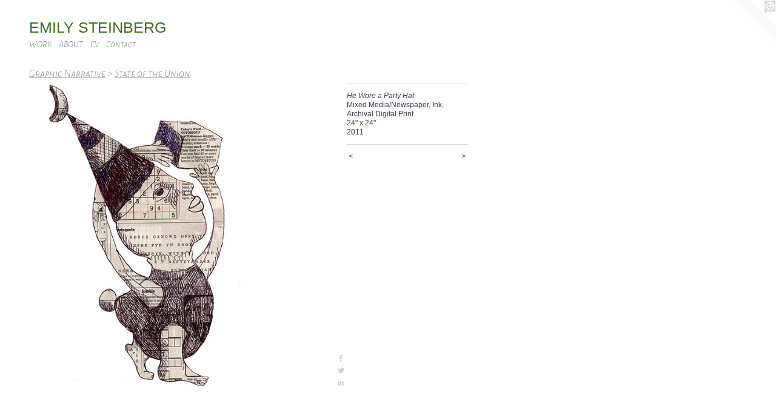

--- FILE ---
content_type: text/html;charset=utf-8
request_url: https://emilysteinberg.com/artwork/2606566-He%20Wore%20a%20Party%20Hat.html
body_size: 4109
content:
<!doctype html><html class="no-js a-image mobile-title-align--center l-flowing has-mobile-menu-icon--left p-artwork has-page-nav mobile-menu-align--center has-wall-text "><head><meta charset="utf-8" /><meta content="IE=edge" http-equiv="X-UA-Compatible" /><meta http-equiv="X-OPP-Site-Id" content="37253" /><meta http-equiv="X-OPP-Revision" content="6013" /><meta http-equiv="X-OPP-Locke-Environment" content="production" /><meta http-equiv="X-OPP-Locke-Release" content="v0.0.141" /><title>EMILY STEINBERG</title><link rel="canonical" href="https://emilysteinberg.com/artwork/2606566-He%20Wore%20a%20Party%20Hat.html" /><meta content="website" property="og:type" /><meta property="og:url" content="https://emilysteinberg.com/artwork/2606566-He%20Wore%20a%20Party%20Hat.html" /><meta property="og:title" content="He Wore a Party Hat" /><meta content="width=device-width, initial-scale=1" name="viewport" /><link type="text/css" rel="stylesheet" href="//cdnjs.cloudflare.com/ajax/libs/normalize/3.0.2/normalize.min.css" /><link type="text/css" rel="stylesheet" media="only all" href="//maxcdn.bootstrapcdn.com/font-awesome/4.3.0/css/font-awesome.min.css" /><link type="text/css" rel="stylesheet" media="not all and (min-device-width: 600px) and (min-device-height: 600px)" href="/release/locke/production/v0.0.141/css/small.css" /><link type="text/css" rel="stylesheet" media="only all and (min-device-width: 600px) and (min-device-height: 600px)" href="/release/locke/production/v0.0.141/css/large-flowing.css" /><link type="text/css" rel="stylesheet" media="not all and (min-device-width: 600px) and (min-device-height: 600px)" href="/r17690097980000006013/css/small-site.css" /><link type="text/css" rel="stylesheet" media="only all and (min-device-width: 600px) and (min-device-height: 600px)" href="/r17690097980000006013/css/large-site.css" /><link type="text/css" rel="stylesheet" media="only all and (min-device-width: 600px) and (min-device-height: 600px)" href="//fonts.googleapis.com/css?family=Alegreya+Sans+SC:300italic" /><link type="text/css" rel="stylesheet" media="not all and (min-device-width: 600px) and (min-device-height: 600px)" href="//fonts.googleapis.com/css?family=Alegreya+Sans+SC:300italic&amp;text=MENUHomeWORKABTCVntac" /><script>window.OPP = window.OPP || {};
OPP.modernMQ = 'only all';
OPP.smallMQ = 'not all and (min-device-width: 600px) and (min-device-height: 600px)';
OPP.largeMQ = 'only all and (min-device-width: 600px) and (min-device-height: 600px)';
OPP.downURI = '/x/2/5/3/37253/.down';
OPP.gracePeriodURI = '/x/2/5/3/37253/.grace_period';
OPP.imgL = function (img) {
  !window.lazySizes && img.onerror();
};
OPP.imgE = function (img) {
  img.onerror = img.onload = null;
  img.src = img.getAttribute('data-src');
  //img.srcset = img.getAttribute('data-srcset');
};</script><script src="/release/locke/production/v0.0.141/js/modernizr.js"></script><script src="/release/locke/production/v0.0.141/js/masonry.js"></script><script src="/release/locke/production/v0.0.141/js/respimage.js"></script><script src="/release/locke/production/v0.0.141/js/ls.aspectratio.js"></script><script src="/release/locke/production/v0.0.141/js/lazysizes.js"></script><script src="/release/locke/production/v0.0.141/js/large.js"></script><script src="/release/locke/production/v0.0.141/js/hammer.js"></script><script>if (!Modernizr.mq('only all')) { document.write('<link type="text/css" rel="stylesheet" href="/release/locke/production/v0.0.141/css/minimal.css">') }</script><style>.media-max-width {
  display: block;
}

@media (min-height: 840px) {

  .media-max-width {
    max-width: 588.0px;
  }

}

@media (max-height: 840px) {

  .media-max-width {
    max-width: 70.0vh;
  }

}</style></head><body><a class=" logo hidden--small" href="http://otherpeoplespixels.com/ref/emilysteinberg.com" title="Website by OtherPeoplesPixels" target="_blank"></a><header id="header"><a class=" site-title" href="/home.html"><span class=" site-title-text u-break-word">EMILY STEINBERG</span><div class=" site-title-media"></div></a><a id="mobile-menu-icon" class="mobile-menu-icon hidden--no-js hidden--large"><svg viewBox="0 0 21 17" width="21" height="17" fill="currentColor"><rect x="0" y="0" width="21" height="3" rx="0"></rect><rect x="0" y="7" width="21" height="3" rx="0"></rect><rect x="0" y="14" width="21" height="3" rx="0"></rect></svg></a></header><nav class=" hidden--large"><ul class=" site-nav"><li class="nav-item nav-home "><a class="nav-link " href="/home.html">Home</a></li><li class="nav-item expanded nav-museum "><a class="nav-link " href="/section/275482.html">WORK</a><ul><li class="nav-item expanded nav-museum "><a class="nav-link " href="/section/531158-Painting.html">Painting</a><ul><li class="nav-gallery nav-item "><a class="nav-link " href="/section/546333-Landscape.html">Landscape</a></li><li class="nav-gallery nav-item "><a class="nav-link " href="/section/546334-Portrait.html">Portrait</a></li><li class="nav-item nav-museum "><a class="nav-link " href="/section/546332-Still%20Life.html">Still Life</a><ul><li class="nav-item nav-museum "><a class="nav-link " href="/section/546329-Still%20Life.html">Still Life</a><ul><li class="nav-gallery nav-item "><a class="nav-link " href="/section/546328-Still%20Life.html">Still Life</a></li><li class="nav-gallery nav-item "><a class="nav-link " href="/section/5463290000000.html">More Still Life</a></li></ul></li><li class="nav-gallery nav-item "><a class="nav-link " href="/section/5463320000000.html">More Still Life</a></li></ul></li><li class="nav-item nav-museum "><a class="nav-link " href="/section/546331-This%20is%20My%20Counry.html">This is My Counry</a><ul><li class="nav-gallery nav-item "><a class="nav-link " href="/section/482510-This%20Is%20My%20Country.html">This Is My Country
</a></li><li class="nav-gallery nav-item "><a class="nav-link " href="/artwork/5283885-Raft%20.html">More This is My Counry</a></li></ul></li></ul></li><li class="nav-gallery nav-item expanded "><a class="nav-link " href="/section/546083-Drawing.html">Drawing</a></li><li class="nav-item expanded nav-museum "><a class="nav-link " href="/section/531157-Graphic%20Narrative.html">Graphic Narrative</a><ul><li class="nav-gallery nav-item expanded "><a class="nav-link " href="/section/395990-Broken%20Eggs%3a%20A%20Story%20about%20Infertility.html">Broken Eggs: A Story about Infertility</a></li><li class="nav-gallery nav-item expanded "><a class="nav-link " href="/section/472377-Paused.html">Paused</a></li><li class="nav-gallery nav-item expanded "><a class="nav-link " href="/section/518812-A%20Book%20Of%20Hours.html">A Book Of Hours</a></li><li class="nav-gallery nav-item expanded "><a class="nav-link " href="/section/478264-Ritual%20of%20Memory%3a%20Thoughts%20on%20Life%20%26%20Death%2c%202021.html">Ritual of Memory: Thoughts on Life &amp; Death, 2021</a></li><li class="nav-gallery nav-item expanded "><a class="nav-link " href="/section/501691-In%20The%20Land%20of%20the%20Beech%20Trees.html">In The Land of the Beech Trees</a></li><li class="nav-gallery nav-item expanded "><a class="nav-link " href="/section/531492-Glass%20House.html">Glass House</a></li><li class="nav-item expanded nav-museum "><a class="nav-link " href="/section/531041-Politics.html">Politics</a><ul><li class="nav-gallery nav-item "><a class="nav-link " href="/section/502235-Six%20Days%20in%20November.html">Six Days in November</a></li><li class="nav-gallery nav-item "><a class="nav-link " href="/section/502236-How%20to%20Ally%20Your%20Anxiety%20Before%20the%20Election.html">How to Ally Your Anxiety Before the Election</a></li><li class="nav-gallery nav-item "><a class="nav-link " href="/section/502241-A%20National%20Emergency.html">A National Emergency</a></li><li class="nav-gallery nav-item "><a class="nav-link " href="/section/472374-No%20Collusion%21.html">No Collusion!</a></li><li class="nav-gallery nav-item "><a class="nav-link " href="/section/472583-Annus%20Horribilis.html">Annus Horribilis</a></li><li class="nav-gallery nav-item "><a class="nav-link " href="/section/473590-Drawing%20A%20Blank.html">Drawing A Blank</a></li></ul></li><li class="nav-gallery nav-item expanded "><a class="nav-link " href="/section/518903-War%20and%20Peace%202%2e0.html">War and Peace 2.0</a></li><li class="nav-gallery nav-item expanded "><a class="nav-link " href="/section/501501-Origin%20Story.html">Origin Story</a></li><li class="nav-gallery nav-item expanded "><a class="nav-link " href="/section/472499-The%20Modernist%20Cabin.html">The Modernist Cabin</a></li><li class="nav-gallery nav-item expanded "><a class="nav-link " href="/section/472378-Berlin%20Story%3a%20Time%2c%20Memory%2c%20Place.html">Berlin Story: Time, Memory, Place</a></li><li class="nav-gallery nav-item expanded "><a class="nav-link " href="/section/474548-A%20Mid%20Summer%20Soiree.html">A Mid Summer Soiree</a></li><li class="nav-gallery nav-item expanded "><a class="selected nav-link " href="/section/303704-State%20of%20the%20Union.html">State of the Union</a></li><li class="nav-gallery nav-item expanded "><a class="nav-link " href="/section/502238-In%20The%20Woods.html">In The Woods</a></li><li class="nav-gallery nav-item expanded "><a class="nav-link " href="/section/502240-New%20Trends%20For%20Spring%202020.html">New Trends For Spring 2020</a></li><li class="nav-gallery nav-item expanded "><a class="nav-link " href="/section/502237-As%20We%20Are.html">As We Are</a></li><li class="nav-gallery nav-item expanded "><a class="nav-link " href="/section/502234-Ring%20The%20Bells%2c%202020.html">Ring The Bells, 2020</a></li><li class="nav-gallery nav-item expanded "><a class="nav-link " href="/section/513400-Quarantine%20Journal.html">Quarantine Journal</a></li><li class="nav-gallery nav-item expanded "><a class="nav-link " href="/section/486607-Mid%20Century%20Hipster.html">Mid Century Hipster</a></li><li class="nav-gallery nav-item expanded "><a class="nav-link " href="/section/502228-Men%20O%20Pause.html">Men O Pause</a></li><li class="nav-gallery nav-item expanded "><a class="nav-link " href="/section/501495-The%20Reckoning.html">The Reckoning</a></li></ul></li><li class="nav-gallery nav-item expanded "><a class="nav-link " href="/section/501492-CARTOONS.html">CARTOONS</a></li><li class="nav-gallery nav-item expanded "><a class="nav-link " href="/section/408280-Exhibitions%20And%20Installation.html">Exhibitions And Installation</a></li></ul></li><li class="nav-news nav-item "><a class="nav-link " href="/news.html">ABOUT</a></li><li class="nav-item nav-pdf1 "><a target="_blank" class="nav-link " href="//img-cache.oppcdn.com/fixed/37253/assets/2FelkqUVcexWqsFM.pdf">CV</a></li><li class="nav-item nav-contact "><a class="nav-link " href="/contact.html">Contact</a></li></ul></nav><div class=" content"><nav class=" hidden--small" id="nav"><header><a class=" site-title" href="/home.html"><span class=" site-title-text u-break-word">EMILY STEINBERG</span><div class=" site-title-media"></div></a></header><ul class=" site-nav"><li class="nav-item nav-home "><a class="nav-link " href="/home.html">Home</a></li><li class="nav-item expanded nav-museum "><a class="nav-link " href="/section/275482.html">WORK</a><ul><li class="nav-item expanded nav-museum "><a class="nav-link " href="/section/531158-Painting.html">Painting</a><ul><li class="nav-gallery nav-item "><a class="nav-link " href="/section/546333-Landscape.html">Landscape</a></li><li class="nav-gallery nav-item "><a class="nav-link " href="/section/546334-Portrait.html">Portrait</a></li><li class="nav-item nav-museum "><a class="nav-link " href="/section/546332-Still%20Life.html">Still Life</a><ul><li class="nav-item nav-museum "><a class="nav-link " href="/section/546329-Still%20Life.html">Still Life</a><ul><li class="nav-gallery nav-item "><a class="nav-link " href="/section/546328-Still%20Life.html">Still Life</a></li><li class="nav-gallery nav-item "><a class="nav-link " href="/section/5463290000000.html">More Still Life</a></li></ul></li><li class="nav-gallery nav-item "><a class="nav-link " href="/section/5463320000000.html">More Still Life</a></li></ul></li><li class="nav-item nav-museum "><a class="nav-link " href="/section/546331-This%20is%20My%20Counry.html">This is My Counry</a><ul><li class="nav-gallery nav-item "><a class="nav-link " href="/section/482510-This%20Is%20My%20Country.html">This Is My Country
</a></li><li class="nav-gallery nav-item "><a class="nav-link " href="/artwork/5283885-Raft%20.html">More This is My Counry</a></li></ul></li></ul></li><li class="nav-gallery nav-item expanded "><a class="nav-link " href="/section/546083-Drawing.html">Drawing</a></li><li class="nav-item expanded nav-museum "><a class="nav-link " href="/section/531157-Graphic%20Narrative.html">Graphic Narrative</a><ul><li class="nav-gallery nav-item expanded "><a class="nav-link " href="/section/395990-Broken%20Eggs%3a%20A%20Story%20about%20Infertility.html">Broken Eggs: A Story about Infertility</a></li><li class="nav-gallery nav-item expanded "><a class="nav-link " href="/section/472377-Paused.html">Paused</a></li><li class="nav-gallery nav-item expanded "><a class="nav-link " href="/section/518812-A%20Book%20Of%20Hours.html">A Book Of Hours</a></li><li class="nav-gallery nav-item expanded "><a class="nav-link " href="/section/478264-Ritual%20of%20Memory%3a%20Thoughts%20on%20Life%20%26%20Death%2c%202021.html">Ritual of Memory: Thoughts on Life &amp; Death, 2021</a></li><li class="nav-gallery nav-item expanded "><a class="nav-link " href="/section/501691-In%20The%20Land%20of%20the%20Beech%20Trees.html">In The Land of the Beech Trees</a></li><li class="nav-gallery nav-item expanded "><a class="nav-link " href="/section/531492-Glass%20House.html">Glass House</a></li><li class="nav-item expanded nav-museum "><a class="nav-link " href="/section/531041-Politics.html">Politics</a><ul><li class="nav-gallery nav-item "><a class="nav-link " href="/section/502235-Six%20Days%20in%20November.html">Six Days in November</a></li><li class="nav-gallery nav-item "><a class="nav-link " href="/section/502236-How%20to%20Ally%20Your%20Anxiety%20Before%20the%20Election.html">How to Ally Your Anxiety Before the Election</a></li><li class="nav-gallery nav-item "><a class="nav-link " href="/section/502241-A%20National%20Emergency.html">A National Emergency</a></li><li class="nav-gallery nav-item "><a class="nav-link " href="/section/472374-No%20Collusion%21.html">No Collusion!</a></li><li class="nav-gallery nav-item "><a class="nav-link " href="/section/472583-Annus%20Horribilis.html">Annus Horribilis</a></li><li class="nav-gallery nav-item "><a class="nav-link " href="/section/473590-Drawing%20A%20Blank.html">Drawing A Blank</a></li></ul></li><li class="nav-gallery nav-item expanded "><a class="nav-link " href="/section/518903-War%20and%20Peace%202%2e0.html">War and Peace 2.0</a></li><li class="nav-gallery nav-item expanded "><a class="nav-link " href="/section/501501-Origin%20Story.html">Origin Story</a></li><li class="nav-gallery nav-item expanded "><a class="nav-link " href="/section/472499-The%20Modernist%20Cabin.html">The Modernist Cabin</a></li><li class="nav-gallery nav-item expanded "><a class="nav-link " href="/section/472378-Berlin%20Story%3a%20Time%2c%20Memory%2c%20Place.html">Berlin Story: Time, Memory, Place</a></li><li class="nav-gallery nav-item expanded "><a class="nav-link " href="/section/474548-A%20Mid%20Summer%20Soiree.html">A Mid Summer Soiree</a></li><li class="nav-gallery nav-item expanded "><a class="selected nav-link " href="/section/303704-State%20of%20the%20Union.html">State of the Union</a></li><li class="nav-gallery nav-item expanded "><a class="nav-link " href="/section/502238-In%20The%20Woods.html">In The Woods</a></li><li class="nav-gallery nav-item expanded "><a class="nav-link " href="/section/502240-New%20Trends%20For%20Spring%202020.html">New Trends For Spring 2020</a></li><li class="nav-gallery nav-item expanded "><a class="nav-link " href="/section/502237-As%20We%20Are.html">As We Are</a></li><li class="nav-gallery nav-item expanded "><a class="nav-link " href="/section/502234-Ring%20The%20Bells%2c%202020.html">Ring The Bells, 2020</a></li><li class="nav-gallery nav-item expanded "><a class="nav-link " href="/section/513400-Quarantine%20Journal.html">Quarantine Journal</a></li><li class="nav-gallery nav-item expanded "><a class="nav-link " href="/section/486607-Mid%20Century%20Hipster.html">Mid Century Hipster</a></li><li class="nav-gallery nav-item expanded "><a class="nav-link " href="/section/502228-Men%20O%20Pause.html">Men O Pause</a></li><li class="nav-gallery nav-item expanded "><a class="nav-link " href="/section/501495-The%20Reckoning.html">The Reckoning</a></li></ul></li><li class="nav-gallery nav-item expanded "><a class="nav-link " href="/section/501492-CARTOONS.html">CARTOONS</a></li><li class="nav-gallery nav-item expanded "><a class="nav-link " href="/section/408280-Exhibitions%20And%20Installation.html">Exhibitions And Installation</a></li></ul></li><li class="nav-news nav-item "><a class="nav-link " href="/news.html">ABOUT</a></li><li class="nav-item nav-pdf1 "><a target="_blank" class="nav-link " href="//img-cache.oppcdn.com/fixed/37253/assets/2FelkqUVcexWqsFM.pdf">CV</a></li><li class="nav-item nav-contact "><a class="nav-link " href="/contact.html">Contact</a></li></ul><footer><div class=" copyright">© EMILY STEINBERG</div><div class=" credit"><a href="http://otherpeoplespixels.com/ref/emilysteinberg.com" target="_blank">Website by OtherPeoplesPixels</a></div></footer></nav><main id="main"><div class=" page clearfix media-max-width"><h1 class="parent-title title"><a class=" title-segment hidden--small" href="/section/531157-Graphic%20Narrative.html">Graphic Narrative</a><span class=" title-sep hidden--small"> &gt; </span><a class=" title-segment" href="/section/303704-State%20of%20the%20Union.html">State of the Union</a></h1><div class=" media-and-info"><div class=" page-media-wrapper media"><a class=" page-media" title="He Wore a Party Hat" href="/artwork/2606670-She%27d%20Felt%20Snubbed%20By%20The%20Hostess%20Last%20Fall.html" id="media"><img data-aspectratio="588/588" class="u-img " alt="He Wore a Party Hat" src="//img-cache.oppcdn.com/fixed/37253/assets/svNsEKG38H8cusi0.jpg" srcset="//img-cache.oppcdn.com/img/v1.0/s:37253/t:QkxBTksrVEVYVCtIRVJF/p:12/g:tl/o:2.5/a:50/q:90/984x588-svNsEKG38H8cusi0.jpg/588x588/b97fd4521a820ec7bf0ebbaaffd0f1e4.jpg 588w,
//img-cache.oppcdn.com/fixed/37253/assets/svNsEKG38H8cusi0.jpg 480w" sizes="(max-device-width: 599px) 100vw,
(max-device-height: 599px) 100vw,
(max-width: 480px) 480px,
(max-height: 480px) 480px,
588px" /></a><a class=" zoom-corner" style="display: none" id="zoom-corner"><span class=" zoom-icon fa fa-search-plus"></span></a><div class="share-buttons a2a_kit social-icons hidden--small" data-a2a-title="He Wore a Party Hat" data-a2a-url="https://emilysteinberg.com/artwork/2606566-He%20Wore%20a%20Party%20Hat.html"><a class="u-img-link a2a_button_facebook share-button "><span class="facebook social-icon fa-facebook fa "></span></a><a class="u-img-link share-button a2a_button_twitter "><span class="twitter fa-twitter social-icon fa "></span></a><a class="u-img-link share-button a2a_button_linkedin "><span class="linkedin social-icon fa-linkedin fa "></span></a></div></div><div class=" info border-color"><div class=" wall-text border-color"><div class=" wt-item wt-title">He Wore a Party Hat</div><div class=" wt-item wt-media">   Mixed Media/Newspaper, Ink, Archival Digital Print</div><div class=" wt-item wt-dimensions">24" x 24"</div><div class=" wt-item wt-date">2011</div></div><div class=" page-nav hidden--small border-color clearfix"><a class=" prev" id="artwork-prev" href="/artwork/2606567-And%20They%20All%20Had%20A%20Really%20Nice%20Time.html">&lt; <span class=" m-hover-show">previous</span></a> <a class=" next" id="artwork-next" href="/artwork/2606670-She%27d%20Felt%20Snubbed%20By%20The%20Hostess%20Last%20Fall.html"><span class=" m-hover-show">next</span> &gt;</a></div></div></div><div class="share-buttons a2a_kit social-icons hidden--large" data-a2a-title="He Wore a Party Hat" data-a2a-url="https://emilysteinberg.com/artwork/2606566-He%20Wore%20a%20Party%20Hat.html"><a class="u-img-link a2a_button_facebook share-button "><span class="facebook social-icon fa-facebook fa "></span></a><a class="u-img-link share-button a2a_button_twitter "><span class="twitter fa-twitter social-icon fa "></span></a><a class="u-img-link share-button a2a_button_linkedin "><span class="linkedin social-icon fa-linkedin fa "></span></a></div></div></main></div><footer><div class=" copyright">© EMILY STEINBERG</div><div class=" credit"><a href="http://otherpeoplespixels.com/ref/emilysteinberg.com" target="_blank">Website by OtherPeoplesPixels</a></div></footer><div class=" modal zoom-modal" style="display: none" id="zoom-modal"><style>@media (min-aspect-ratio: 1/1) {

  .zoom-media {
    width: auto;
    max-height: 588px;
    height: 100%;
  }

}

@media (max-aspect-ratio: 1/1) {

  .zoom-media {
    height: auto;
    max-width: 588px;
    width: 100%;
  }

}
@supports (object-fit: contain) {
  img.zoom-media {
    object-fit: contain;
    width: 100%;
    height: 100%;
    max-width: 588px;
    max-height: 588px;
  }
}</style><div class=" zoom-media-wrapper"><img onerror="OPP.imgE(this);" onload="OPP.imgL(this);" data-src="//img-cache.oppcdn.com/fixed/37253/assets/svNsEKG38H8cusi0.jpg" data-srcset="//img-cache.oppcdn.com/img/v1.0/s:37253/t:QkxBTksrVEVYVCtIRVJF/p:12/g:tl/o:2.5/a:50/q:90/984x588-svNsEKG38H8cusi0.jpg/588x588/b97fd4521a820ec7bf0ebbaaffd0f1e4.jpg 588w,
//img-cache.oppcdn.com/fixed/37253/assets/svNsEKG38H8cusi0.jpg 480w" data-sizes="(max-device-width: 599px) 100vw,
(max-device-height: 599px) 100vw,
(max-width: 480px) 480px,
(max-height: 480px) 480px,
588px" class="zoom-media lazyload hidden--no-js " alt="He Wore a Party Hat" /><noscript><img class="zoom-media " alt="He Wore a Party Hat" src="//img-cache.oppcdn.com/fixed/37253/assets/svNsEKG38H8cusi0.jpg" /></noscript></div></div><div class=" offline"></div><script src="/release/locke/production/v0.0.141/js/small.js"></script><script src="/release/locke/production/v0.0.141/js/artwork.js"></script><script>var a2a_config = a2a_config || {};a2a_config.prioritize = ['facebook','twitter','linkedin','googleplus','pinterest','instagram','tumblr','share'];a2a_config.onclick = 1;(function(){  var a = document.createElement('script');  a.type = 'text/javascript'; a.async = true;  a.src = '//static.addtoany.com/menu/page.js';  document.getElementsByTagName('head')[0].appendChild(a);})();</script><script>window.oppa=window.oppa||function(){(oppa.q=oppa.q||[]).push(arguments)};oppa('config','pathname','production/v0.0.141/37253');oppa('set','g','true');oppa('set','l','flowing');oppa('set','p','artwork');oppa('set','a','image');oppa('rect','m','media','');oppa('send');</script><script async="" src="/release/locke/production/v0.0.141/js/analytics.js"></script><script src="https://otherpeoplespixels.com/static/enable-preview.js"></script></body></html>

--- FILE ---
content_type: text/css;charset=utf-8
request_url: https://emilysteinberg.com/r17690097980000006013/css/large-site.css
body_size: 514
content:
body {
  background-color: #FFFFFF;
  font-weight: normal;
  font-style: normal;
  font-family: "Helvetica", sans-serif;
}

body {
  color: #3D3D53;
}

main a {
  color: #3B43E9;
}

main a:hover {
  text-decoration: underline;
  color: #696fee;
}

main a:visited {
  color: #696fee;
}

.site-title, .mobile-menu-icon {
  color: #3F711F;
}

.site-nav, .mobile-menu-link, nav:before, nav:after {
  color: #7C8488;
}

.site-nav a {
  color: #7C8488;
}

.site-nav a:hover {
  text-decoration: none;
  color: #979da0;
}

.site-nav a:visited {
  color: #7C8488;
}

.site-nav a.selected {
  color: #979da0;
}

.site-nav:hover a.selected {
  color: #7C8488;
}

footer {
  color: #d6d6d6;
}

footer a {
  color: #3B43E9;
}

footer a:hover {
  text-decoration: underline;
  color: #696fee;
}

footer a:visited {
  color: #696fee;
}

.title, .news-item-title, .flex-page-title {
  color: #8B8E85;
}

.title a {
  color: #8B8E85;
}

.title a:hover {
  text-decoration: none;
  color: #a4a79f;
}

.title a:visited {
  color: #8B8E85;
}

.hr, .hr-before:before, .hr-after:after, .hr-before--small:before, .hr-before--large:before, .hr-after--small:after, .hr-after--large:after {
  border-top-color: #a2a2ba;
}

.button {
  background: #3B43E9;
  color: #FFFFFF;
}

.social-icon {
  background-color: #3D3D53;
  color: #FFFFFF;
}

.welcome-modal {
  background-color: #ffffff;
}

.share-button .social-icon {
  color: #3D3D53;
}

.site-title {
  font-family: "Helvetica", sans-serif;
  font-style: normal;
  font-weight: 400;
}

.site-nav {
  font-family: "Alegreya Sans SC", sans-serif;
  font-style: italic;
  font-weight: 300;
}

.section-title, .parent-title, .news-item-title, .link-name, .preview-placeholder, .preview-image, .flex-page-title {
  font-family: "Alegreya Sans SC", sans-serif;
  font-style: italic;
  font-weight: 300;
}

body {
  font-size: 12px;
}

.site-title {
  font-size: 25px;
}

.site-nav {
  font-size: 15px;
}

.title, .news-item-title, .link-name, .flex-page-title {
  font-size: 17px;
}

.border-color {
  border-color: hsla(240, 15.277778%, 28.235294%, 0.2);
}

.p-artwork .page-nav a {
  color: #3D3D53;
}

.p-artwork .page-nav a:hover {
  text-decoration: none;
  color: #3D3D53;
}

.p-artwork .page-nav a:visited {
  color: #3D3D53;
}

.wordy {
  text-align: left;
}